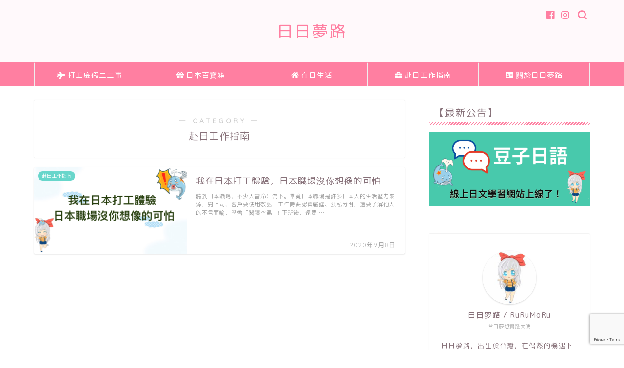

--- FILE ---
content_type: text/html; charset=utf-8
request_url: https://www.google.com/recaptcha/api2/anchor?ar=1&k=6Le32jwiAAAAAM6-Lmg31hw_YRrw8U18w0mwJfxW&co=aHR0cHM6Ly9ydXJ1bW9ucnUuY29tOjQ0Mw..&hl=en&v=PoyoqOPhxBO7pBk68S4YbpHZ&size=invisible&anchor-ms=20000&execute-ms=30000&cb=46y6tbxwsmt2
body_size: 48626
content:
<!DOCTYPE HTML><html dir="ltr" lang="en"><head><meta http-equiv="Content-Type" content="text/html; charset=UTF-8">
<meta http-equiv="X-UA-Compatible" content="IE=edge">
<title>reCAPTCHA</title>
<style type="text/css">
/* cyrillic-ext */
@font-face {
  font-family: 'Roboto';
  font-style: normal;
  font-weight: 400;
  font-stretch: 100%;
  src: url(//fonts.gstatic.com/s/roboto/v48/KFO7CnqEu92Fr1ME7kSn66aGLdTylUAMa3GUBHMdazTgWw.woff2) format('woff2');
  unicode-range: U+0460-052F, U+1C80-1C8A, U+20B4, U+2DE0-2DFF, U+A640-A69F, U+FE2E-FE2F;
}
/* cyrillic */
@font-face {
  font-family: 'Roboto';
  font-style: normal;
  font-weight: 400;
  font-stretch: 100%;
  src: url(//fonts.gstatic.com/s/roboto/v48/KFO7CnqEu92Fr1ME7kSn66aGLdTylUAMa3iUBHMdazTgWw.woff2) format('woff2');
  unicode-range: U+0301, U+0400-045F, U+0490-0491, U+04B0-04B1, U+2116;
}
/* greek-ext */
@font-face {
  font-family: 'Roboto';
  font-style: normal;
  font-weight: 400;
  font-stretch: 100%;
  src: url(//fonts.gstatic.com/s/roboto/v48/KFO7CnqEu92Fr1ME7kSn66aGLdTylUAMa3CUBHMdazTgWw.woff2) format('woff2');
  unicode-range: U+1F00-1FFF;
}
/* greek */
@font-face {
  font-family: 'Roboto';
  font-style: normal;
  font-weight: 400;
  font-stretch: 100%;
  src: url(//fonts.gstatic.com/s/roboto/v48/KFO7CnqEu92Fr1ME7kSn66aGLdTylUAMa3-UBHMdazTgWw.woff2) format('woff2');
  unicode-range: U+0370-0377, U+037A-037F, U+0384-038A, U+038C, U+038E-03A1, U+03A3-03FF;
}
/* math */
@font-face {
  font-family: 'Roboto';
  font-style: normal;
  font-weight: 400;
  font-stretch: 100%;
  src: url(//fonts.gstatic.com/s/roboto/v48/KFO7CnqEu92Fr1ME7kSn66aGLdTylUAMawCUBHMdazTgWw.woff2) format('woff2');
  unicode-range: U+0302-0303, U+0305, U+0307-0308, U+0310, U+0312, U+0315, U+031A, U+0326-0327, U+032C, U+032F-0330, U+0332-0333, U+0338, U+033A, U+0346, U+034D, U+0391-03A1, U+03A3-03A9, U+03B1-03C9, U+03D1, U+03D5-03D6, U+03F0-03F1, U+03F4-03F5, U+2016-2017, U+2034-2038, U+203C, U+2040, U+2043, U+2047, U+2050, U+2057, U+205F, U+2070-2071, U+2074-208E, U+2090-209C, U+20D0-20DC, U+20E1, U+20E5-20EF, U+2100-2112, U+2114-2115, U+2117-2121, U+2123-214F, U+2190, U+2192, U+2194-21AE, U+21B0-21E5, U+21F1-21F2, U+21F4-2211, U+2213-2214, U+2216-22FF, U+2308-230B, U+2310, U+2319, U+231C-2321, U+2336-237A, U+237C, U+2395, U+239B-23B7, U+23D0, U+23DC-23E1, U+2474-2475, U+25AF, U+25B3, U+25B7, U+25BD, U+25C1, U+25CA, U+25CC, U+25FB, U+266D-266F, U+27C0-27FF, U+2900-2AFF, U+2B0E-2B11, U+2B30-2B4C, U+2BFE, U+3030, U+FF5B, U+FF5D, U+1D400-1D7FF, U+1EE00-1EEFF;
}
/* symbols */
@font-face {
  font-family: 'Roboto';
  font-style: normal;
  font-weight: 400;
  font-stretch: 100%;
  src: url(//fonts.gstatic.com/s/roboto/v48/KFO7CnqEu92Fr1ME7kSn66aGLdTylUAMaxKUBHMdazTgWw.woff2) format('woff2');
  unicode-range: U+0001-000C, U+000E-001F, U+007F-009F, U+20DD-20E0, U+20E2-20E4, U+2150-218F, U+2190, U+2192, U+2194-2199, U+21AF, U+21E6-21F0, U+21F3, U+2218-2219, U+2299, U+22C4-22C6, U+2300-243F, U+2440-244A, U+2460-24FF, U+25A0-27BF, U+2800-28FF, U+2921-2922, U+2981, U+29BF, U+29EB, U+2B00-2BFF, U+4DC0-4DFF, U+FFF9-FFFB, U+10140-1018E, U+10190-1019C, U+101A0, U+101D0-101FD, U+102E0-102FB, U+10E60-10E7E, U+1D2C0-1D2D3, U+1D2E0-1D37F, U+1F000-1F0FF, U+1F100-1F1AD, U+1F1E6-1F1FF, U+1F30D-1F30F, U+1F315, U+1F31C, U+1F31E, U+1F320-1F32C, U+1F336, U+1F378, U+1F37D, U+1F382, U+1F393-1F39F, U+1F3A7-1F3A8, U+1F3AC-1F3AF, U+1F3C2, U+1F3C4-1F3C6, U+1F3CA-1F3CE, U+1F3D4-1F3E0, U+1F3ED, U+1F3F1-1F3F3, U+1F3F5-1F3F7, U+1F408, U+1F415, U+1F41F, U+1F426, U+1F43F, U+1F441-1F442, U+1F444, U+1F446-1F449, U+1F44C-1F44E, U+1F453, U+1F46A, U+1F47D, U+1F4A3, U+1F4B0, U+1F4B3, U+1F4B9, U+1F4BB, U+1F4BF, U+1F4C8-1F4CB, U+1F4D6, U+1F4DA, U+1F4DF, U+1F4E3-1F4E6, U+1F4EA-1F4ED, U+1F4F7, U+1F4F9-1F4FB, U+1F4FD-1F4FE, U+1F503, U+1F507-1F50B, U+1F50D, U+1F512-1F513, U+1F53E-1F54A, U+1F54F-1F5FA, U+1F610, U+1F650-1F67F, U+1F687, U+1F68D, U+1F691, U+1F694, U+1F698, U+1F6AD, U+1F6B2, U+1F6B9-1F6BA, U+1F6BC, U+1F6C6-1F6CF, U+1F6D3-1F6D7, U+1F6E0-1F6EA, U+1F6F0-1F6F3, U+1F6F7-1F6FC, U+1F700-1F7FF, U+1F800-1F80B, U+1F810-1F847, U+1F850-1F859, U+1F860-1F887, U+1F890-1F8AD, U+1F8B0-1F8BB, U+1F8C0-1F8C1, U+1F900-1F90B, U+1F93B, U+1F946, U+1F984, U+1F996, U+1F9E9, U+1FA00-1FA6F, U+1FA70-1FA7C, U+1FA80-1FA89, U+1FA8F-1FAC6, U+1FACE-1FADC, U+1FADF-1FAE9, U+1FAF0-1FAF8, U+1FB00-1FBFF;
}
/* vietnamese */
@font-face {
  font-family: 'Roboto';
  font-style: normal;
  font-weight: 400;
  font-stretch: 100%;
  src: url(//fonts.gstatic.com/s/roboto/v48/KFO7CnqEu92Fr1ME7kSn66aGLdTylUAMa3OUBHMdazTgWw.woff2) format('woff2');
  unicode-range: U+0102-0103, U+0110-0111, U+0128-0129, U+0168-0169, U+01A0-01A1, U+01AF-01B0, U+0300-0301, U+0303-0304, U+0308-0309, U+0323, U+0329, U+1EA0-1EF9, U+20AB;
}
/* latin-ext */
@font-face {
  font-family: 'Roboto';
  font-style: normal;
  font-weight: 400;
  font-stretch: 100%;
  src: url(//fonts.gstatic.com/s/roboto/v48/KFO7CnqEu92Fr1ME7kSn66aGLdTylUAMa3KUBHMdazTgWw.woff2) format('woff2');
  unicode-range: U+0100-02BA, U+02BD-02C5, U+02C7-02CC, U+02CE-02D7, U+02DD-02FF, U+0304, U+0308, U+0329, U+1D00-1DBF, U+1E00-1E9F, U+1EF2-1EFF, U+2020, U+20A0-20AB, U+20AD-20C0, U+2113, U+2C60-2C7F, U+A720-A7FF;
}
/* latin */
@font-face {
  font-family: 'Roboto';
  font-style: normal;
  font-weight: 400;
  font-stretch: 100%;
  src: url(//fonts.gstatic.com/s/roboto/v48/KFO7CnqEu92Fr1ME7kSn66aGLdTylUAMa3yUBHMdazQ.woff2) format('woff2');
  unicode-range: U+0000-00FF, U+0131, U+0152-0153, U+02BB-02BC, U+02C6, U+02DA, U+02DC, U+0304, U+0308, U+0329, U+2000-206F, U+20AC, U+2122, U+2191, U+2193, U+2212, U+2215, U+FEFF, U+FFFD;
}
/* cyrillic-ext */
@font-face {
  font-family: 'Roboto';
  font-style: normal;
  font-weight: 500;
  font-stretch: 100%;
  src: url(//fonts.gstatic.com/s/roboto/v48/KFO7CnqEu92Fr1ME7kSn66aGLdTylUAMa3GUBHMdazTgWw.woff2) format('woff2');
  unicode-range: U+0460-052F, U+1C80-1C8A, U+20B4, U+2DE0-2DFF, U+A640-A69F, U+FE2E-FE2F;
}
/* cyrillic */
@font-face {
  font-family: 'Roboto';
  font-style: normal;
  font-weight: 500;
  font-stretch: 100%;
  src: url(//fonts.gstatic.com/s/roboto/v48/KFO7CnqEu92Fr1ME7kSn66aGLdTylUAMa3iUBHMdazTgWw.woff2) format('woff2');
  unicode-range: U+0301, U+0400-045F, U+0490-0491, U+04B0-04B1, U+2116;
}
/* greek-ext */
@font-face {
  font-family: 'Roboto';
  font-style: normal;
  font-weight: 500;
  font-stretch: 100%;
  src: url(//fonts.gstatic.com/s/roboto/v48/KFO7CnqEu92Fr1ME7kSn66aGLdTylUAMa3CUBHMdazTgWw.woff2) format('woff2');
  unicode-range: U+1F00-1FFF;
}
/* greek */
@font-face {
  font-family: 'Roboto';
  font-style: normal;
  font-weight: 500;
  font-stretch: 100%;
  src: url(//fonts.gstatic.com/s/roboto/v48/KFO7CnqEu92Fr1ME7kSn66aGLdTylUAMa3-UBHMdazTgWw.woff2) format('woff2');
  unicode-range: U+0370-0377, U+037A-037F, U+0384-038A, U+038C, U+038E-03A1, U+03A3-03FF;
}
/* math */
@font-face {
  font-family: 'Roboto';
  font-style: normal;
  font-weight: 500;
  font-stretch: 100%;
  src: url(//fonts.gstatic.com/s/roboto/v48/KFO7CnqEu92Fr1ME7kSn66aGLdTylUAMawCUBHMdazTgWw.woff2) format('woff2');
  unicode-range: U+0302-0303, U+0305, U+0307-0308, U+0310, U+0312, U+0315, U+031A, U+0326-0327, U+032C, U+032F-0330, U+0332-0333, U+0338, U+033A, U+0346, U+034D, U+0391-03A1, U+03A3-03A9, U+03B1-03C9, U+03D1, U+03D5-03D6, U+03F0-03F1, U+03F4-03F5, U+2016-2017, U+2034-2038, U+203C, U+2040, U+2043, U+2047, U+2050, U+2057, U+205F, U+2070-2071, U+2074-208E, U+2090-209C, U+20D0-20DC, U+20E1, U+20E5-20EF, U+2100-2112, U+2114-2115, U+2117-2121, U+2123-214F, U+2190, U+2192, U+2194-21AE, U+21B0-21E5, U+21F1-21F2, U+21F4-2211, U+2213-2214, U+2216-22FF, U+2308-230B, U+2310, U+2319, U+231C-2321, U+2336-237A, U+237C, U+2395, U+239B-23B7, U+23D0, U+23DC-23E1, U+2474-2475, U+25AF, U+25B3, U+25B7, U+25BD, U+25C1, U+25CA, U+25CC, U+25FB, U+266D-266F, U+27C0-27FF, U+2900-2AFF, U+2B0E-2B11, U+2B30-2B4C, U+2BFE, U+3030, U+FF5B, U+FF5D, U+1D400-1D7FF, U+1EE00-1EEFF;
}
/* symbols */
@font-face {
  font-family: 'Roboto';
  font-style: normal;
  font-weight: 500;
  font-stretch: 100%;
  src: url(//fonts.gstatic.com/s/roboto/v48/KFO7CnqEu92Fr1ME7kSn66aGLdTylUAMaxKUBHMdazTgWw.woff2) format('woff2');
  unicode-range: U+0001-000C, U+000E-001F, U+007F-009F, U+20DD-20E0, U+20E2-20E4, U+2150-218F, U+2190, U+2192, U+2194-2199, U+21AF, U+21E6-21F0, U+21F3, U+2218-2219, U+2299, U+22C4-22C6, U+2300-243F, U+2440-244A, U+2460-24FF, U+25A0-27BF, U+2800-28FF, U+2921-2922, U+2981, U+29BF, U+29EB, U+2B00-2BFF, U+4DC0-4DFF, U+FFF9-FFFB, U+10140-1018E, U+10190-1019C, U+101A0, U+101D0-101FD, U+102E0-102FB, U+10E60-10E7E, U+1D2C0-1D2D3, U+1D2E0-1D37F, U+1F000-1F0FF, U+1F100-1F1AD, U+1F1E6-1F1FF, U+1F30D-1F30F, U+1F315, U+1F31C, U+1F31E, U+1F320-1F32C, U+1F336, U+1F378, U+1F37D, U+1F382, U+1F393-1F39F, U+1F3A7-1F3A8, U+1F3AC-1F3AF, U+1F3C2, U+1F3C4-1F3C6, U+1F3CA-1F3CE, U+1F3D4-1F3E0, U+1F3ED, U+1F3F1-1F3F3, U+1F3F5-1F3F7, U+1F408, U+1F415, U+1F41F, U+1F426, U+1F43F, U+1F441-1F442, U+1F444, U+1F446-1F449, U+1F44C-1F44E, U+1F453, U+1F46A, U+1F47D, U+1F4A3, U+1F4B0, U+1F4B3, U+1F4B9, U+1F4BB, U+1F4BF, U+1F4C8-1F4CB, U+1F4D6, U+1F4DA, U+1F4DF, U+1F4E3-1F4E6, U+1F4EA-1F4ED, U+1F4F7, U+1F4F9-1F4FB, U+1F4FD-1F4FE, U+1F503, U+1F507-1F50B, U+1F50D, U+1F512-1F513, U+1F53E-1F54A, U+1F54F-1F5FA, U+1F610, U+1F650-1F67F, U+1F687, U+1F68D, U+1F691, U+1F694, U+1F698, U+1F6AD, U+1F6B2, U+1F6B9-1F6BA, U+1F6BC, U+1F6C6-1F6CF, U+1F6D3-1F6D7, U+1F6E0-1F6EA, U+1F6F0-1F6F3, U+1F6F7-1F6FC, U+1F700-1F7FF, U+1F800-1F80B, U+1F810-1F847, U+1F850-1F859, U+1F860-1F887, U+1F890-1F8AD, U+1F8B0-1F8BB, U+1F8C0-1F8C1, U+1F900-1F90B, U+1F93B, U+1F946, U+1F984, U+1F996, U+1F9E9, U+1FA00-1FA6F, U+1FA70-1FA7C, U+1FA80-1FA89, U+1FA8F-1FAC6, U+1FACE-1FADC, U+1FADF-1FAE9, U+1FAF0-1FAF8, U+1FB00-1FBFF;
}
/* vietnamese */
@font-face {
  font-family: 'Roboto';
  font-style: normal;
  font-weight: 500;
  font-stretch: 100%;
  src: url(//fonts.gstatic.com/s/roboto/v48/KFO7CnqEu92Fr1ME7kSn66aGLdTylUAMa3OUBHMdazTgWw.woff2) format('woff2');
  unicode-range: U+0102-0103, U+0110-0111, U+0128-0129, U+0168-0169, U+01A0-01A1, U+01AF-01B0, U+0300-0301, U+0303-0304, U+0308-0309, U+0323, U+0329, U+1EA0-1EF9, U+20AB;
}
/* latin-ext */
@font-face {
  font-family: 'Roboto';
  font-style: normal;
  font-weight: 500;
  font-stretch: 100%;
  src: url(//fonts.gstatic.com/s/roboto/v48/KFO7CnqEu92Fr1ME7kSn66aGLdTylUAMa3KUBHMdazTgWw.woff2) format('woff2');
  unicode-range: U+0100-02BA, U+02BD-02C5, U+02C7-02CC, U+02CE-02D7, U+02DD-02FF, U+0304, U+0308, U+0329, U+1D00-1DBF, U+1E00-1E9F, U+1EF2-1EFF, U+2020, U+20A0-20AB, U+20AD-20C0, U+2113, U+2C60-2C7F, U+A720-A7FF;
}
/* latin */
@font-face {
  font-family: 'Roboto';
  font-style: normal;
  font-weight: 500;
  font-stretch: 100%;
  src: url(//fonts.gstatic.com/s/roboto/v48/KFO7CnqEu92Fr1ME7kSn66aGLdTylUAMa3yUBHMdazQ.woff2) format('woff2');
  unicode-range: U+0000-00FF, U+0131, U+0152-0153, U+02BB-02BC, U+02C6, U+02DA, U+02DC, U+0304, U+0308, U+0329, U+2000-206F, U+20AC, U+2122, U+2191, U+2193, U+2212, U+2215, U+FEFF, U+FFFD;
}
/* cyrillic-ext */
@font-face {
  font-family: 'Roboto';
  font-style: normal;
  font-weight: 900;
  font-stretch: 100%;
  src: url(//fonts.gstatic.com/s/roboto/v48/KFO7CnqEu92Fr1ME7kSn66aGLdTylUAMa3GUBHMdazTgWw.woff2) format('woff2');
  unicode-range: U+0460-052F, U+1C80-1C8A, U+20B4, U+2DE0-2DFF, U+A640-A69F, U+FE2E-FE2F;
}
/* cyrillic */
@font-face {
  font-family: 'Roboto';
  font-style: normal;
  font-weight: 900;
  font-stretch: 100%;
  src: url(//fonts.gstatic.com/s/roboto/v48/KFO7CnqEu92Fr1ME7kSn66aGLdTylUAMa3iUBHMdazTgWw.woff2) format('woff2');
  unicode-range: U+0301, U+0400-045F, U+0490-0491, U+04B0-04B1, U+2116;
}
/* greek-ext */
@font-face {
  font-family: 'Roboto';
  font-style: normal;
  font-weight: 900;
  font-stretch: 100%;
  src: url(//fonts.gstatic.com/s/roboto/v48/KFO7CnqEu92Fr1ME7kSn66aGLdTylUAMa3CUBHMdazTgWw.woff2) format('woff2');
  unicode-range: U+1F00-1FFF;
}
/* greek */
@font-face {
  font-family: 'Roboto';
  font-style: normal;
  font-weight: 900;
  font-stretch: 100%;
  src: url(//fonts.gstatic.com/s/roboto/v48/KFO7CnqEu92Fr1ME7kSn66aGLdTylUAMa3-UBHMdazTgWw.woff2) format('woff2');
  unicode-range: U+0370-0377, U+037A-037F, U+0384-038A, U+038C, U+038E-03A1, U+03A3-03FF;
}
/* math */
@font-face {
  font-family: 'Roboto';
  font-style: normal;
  font-weight: 900;
  font-stretch: 100%;
  src: url(//fonts.gstatic.com/s/roboto/v48/KFO7CnqEu92Fr1ME7kSn66aGLdTylUAMawCUBHMdazTgWw.woff2) format('woff2');
  unicode-range: U+0302-0303, U+0305, U+0307-0308, U+0310, U+0312, U+0315, U+031A, U+0326-0327, U+032C, U+032F-0330, U+0332-0333, U+0338, U+033A, U+0346, U+034D, U+0391-03A1, U+03A3-03A9, U+03B1-03C9, U+03D1, U+03D5-03D6, U+03F0-03F1, U+03F4-03F5, U+2016-2017, U+2034-2038, U+203C, U+2040, U+2043, U+2047, U+2050, U+2057, U+205F, U+2070-2071, U+2074-208E, U+2090-209C, U+20D0-20DC, U+20E1, U+20E5-20EF, U+2100-2112, U+2114-2115, U+2117-2121, U+2123-214F, U+2190, U+2192, U+2194-21AE, U+21B0-21E5, U+21F1-21F2, U+21F4-2211, U+2213-2214, U+2216-22FF, U+2308-230B, U+2310, U+2319, U+231C-2321, U+2336-237A, U+237C, U+2395, U+239B-23B7, U+23D0, U+23DC-23E1, U+2474-2475, U+25AF, U+25B3, U+25B7, U+25BD, U+25C1, U+25CA, U+25CC, U+25FB, U+266D-266F, U+27C0-27FF, U+2900-2AFF, U+2B0E-2B11, U+2B30-2B4C, U+2BFE, U+3030, U+FF5B, U+FF5D, U+1D400-1D7FF, U+1EE00-1EEFF;
}
/* symbols */
@font-face {
  font-family: 'Roboto';
  font-style: normal;
  font-weight: 900;
  font-stretch: 100%;
  src: url(//fonts.gstatic.com/s/roboto/v48/KFO7CnqEu92Fr1ME7kSn66aGLdTylUAMaxKUBHMdazTgWw.woff2) format('woff2');
  unicode-range: U+0001-000C, U+000E-001F, U+007F-009F, U+20DD-20E0, U+20E2-20E4, U+2150-218F, U+2190, U+2192, U+2194-2199, U+21AF, U+21E6-21F0, U+21F3, U+2218-2219, U+2299, U+22C4-22C6, U+2300-243F, U+2440-244A, U+2460-24FF, U+25A0-27BF, U+2800-28FF, U+2921-2922, U+2981, U+29BF, U+29EB, U+2B00-2BFF, U+4DC0-4DFF, U+FFF9-FFFB, U+10140-1018E, U+10190-1019C, U+101A0, U+101D0-101FD, U+102E0-102FB, U+10E60-10E7E, U+1D2C0-1D2D3, U+1D2E0-1D37F, U+1F000-1F0FF, U+1F100-1F1AD, U+1F1E6-1F1FF, U+1F30D-1F30F, U+1F315, U+1F31C, U+1F31E, U+1F320-1F32C, U+1F336, U+1F378, U+1F37D, U+1F382, U+1F393-1F39F, U+1F3A7-1F3A8, U+1F3AC-1F3AF, U+1F3C2, U+1F3C4-1F3C6, U+1F3CA-1F3CE, U+1F3D4-1F3E0, U+1F3ED, U+1F3F1-1F3F3, U+1F3F5-1F3F7, U+1F408, U+1F415, U+1F41F, U+1F426, U+1F43F, U+1F441-1F442, U+1F444, U+1F446-1F449, U+1F44C-1F44E, U+1F453, U+1F46A, U+1F47D, U+1F4A3, U+1F4B0, U+1F4B3, U+1F4B9, U+1F4BB, U+1F4BF, U+1F4C8-1F4CB, U+1F4D6, U+1F4DA, U+1F4DF, U+1F4E3-1F4E6, U+1F4EA-1F4ED, U+1F4F7, U+1F4F9-1F4FB, U+1F4FD-1F4FE, U+1F503, U+1F507-1F50B, U+1F50D, U+1F512-1F513, U+1F53E-1F54A, U+1F54F-1F5FA, U+1F610, U+1F650-1F67F, U+1F687, U+1F68D, U+1F691, U+1F694, U+1F698, U+1F6AD, U+1F6B2, U+1F6B9-1F6BA, U+1F6BC, U+1F6C6-1F6CF, U+1F6D3-1F6D7, U+1F6E0-1F6EA, U+1F6F0-1F6F3, U+1F6F7-1F6FC, U+1F700-1F7FF, U+1F800-1F80B, U+1F810-1F847, U+1F850-1F859, U+1F860-1F887, U+1F890-1F8AD, U+1F8B0-1F8BB, U+1F8C0-1F8C1, U+1F900-1F90B, U+1F93B, U+1F946, U+1F984, U+1F996, U+1F9E9, U+1FA00-1FA6F, U+1FA70-1FA7C, U+1FA80-1FA89, U+1FA8F-1FAC6, U+1FACE-1FADC, U+1FADF-1FAE9, U+1FAF0-1FAF8, U+1FB00-1FBFF;
}
/* vietnamese */
@font-face {
  font-family: 'Roboto';
  font-style: normal;
  font-weight: 900;
  font-stretch: 100%;
  src: url(//fonts.gstatic.com/s/roboto/v48/KFO7CnqEu92Fr1ME7kSn66aGLdTylUAMa3OUBHMdazTgWw.woff2) format('woff2');
  unicode-range: U+0102-0103, U+0110-0111, U+0128-0129, U+0168-0169, U+01A0-01A1, U+01AF-01B0, U+0300-0301, U+0303-0304, U+0308-0309, U+0323, U+0329, U+1EA0-1EF9, U+20AB;
}
/* latin-ext */
@font-face {
  font-family: 'Roboto';
  font-style: normal;
  font-weight: 900;
  font-stretch: 100%;
  src: url(//fonts.gstatic.com/s/roboto/v48/KFO7CnqEu92Fr1ME7kSn66aGLdTylUAMa3KUBHMdazTgWw.woff2) format('woff2');
  unicode-range: U+0100-02BA, U+02BD-02C5, U+02C7-02CC, U+02CE-02D7, U+02DD-02FF, U+0304, U+0308, U+0329, U+1D00-1DBF, U+1E00-1E9F, U+1EF2-1EFF, U+2020, U+20A0-20AB, U+20AD-20C0, U+2113, U+2C60-2C7F, U+A720-A7FF;
}
/* latin */
@font-face {
  font-family: 'Roboto';
  font-style: normal;
  font-weight: 900;
  font-stretch: 100%;
  src: url(//fonts.gstatic.com/s/roboto/v48/KFO7CnqEu92Fr1ME7kSn66aGLdTylUAMa3yUBHMdazQ.woff2) format('woff2');
  unicode-range: U+0000-00FF, U+0131, U+0152-0153, U+02BB-02BC, U+02C6, U+02DA, U+02DC, U+0304, U+0308, U+0329, U+2000-206F, U+20AC, U+2122, U+2191, U+2193, U+2212, U+2215, U+FEFF, U+FFFD;
}

</style>
<link rel="stylesheet" type="text/css" href="https://www.gstatic.com/recaptcha/releases/PoyoqOPhxBO7pBk68S4YbpHZ/styles__ltr.css">
<script nonce="9p0PHsOf6YhTG2fPoImkoA" type="text/javascript">window['__recaptcha_api'] = 'https://www.google.com/recaptcha/api2/';</script>
<script type="text/javascript" src="https://www.gstatic.com/recaptcha/releases/PoyoqOPhxBO7pBk68S4YbpHZ/recaptcha__en.js" nonce="9p0PHsOf6YhTG2fPoImkoA">
      
    </script></head>
<body><div id="rc-anchor-alert" class="rc-anchor-alert"></div>
<input type="hidden" id="recaptcha-token" value="[base64]">
<script type="text/javascript" nonce="9p0PHsOf6YhTG2fPoImkoA">
      recaptcha.anchor.Main.init("[\x22ainput\x22,[\x22bgdata\x22,\x22\x22,\[base64]/[base64]/[base64]/KE4oMTI0LHYsdi5HKSxMWihsLHYpKTpOKDEyNCx2LGwpLFYpLHYpLFQpKSxGKDE3MSx2KX0scjc9ZnVuY3Rpb24obCl7cmV0dXJuIGx9LEM9ZnVuY3Rpb24obCxWLHYpe04odixsLFYpLFZbYWtdPTI3OTZ9LG49ZnVuY3Rpb24obCxWKXtWLlg9KChWLlg/[base64]/[base64]/[base64]/[base64]/[base64]/[base64]/[base64]/[base64]/[base64]/[base64]/[base64]\\u003d\x22,\[base64]\\u003d\x22,\x22w4/ChhXDuFIXMsO/wqhpVsO/w6HDpMKpwqtsO30DwqjClMOWbjBmVjHCvC4fY8O1W8KcKVJ5w7rDswjDucK4fcOYcMKnNcOdSsKMJ8Olwq1JwpxCGgDDgCAJKGnDhCvDvgEFwp8uARVHRTUOJRfCvsKpQMOPCsK8w4zDoS/CmzbDrMOKwqPDl2xEw7bCkcO7w4QLNMKeZsObwp/CoDzClQ7DhD8xTsK1YGTDtw5/JcKyw6kSw5ZYecK6Xhggw5rCoCt1bzENw4PDhsKoDy/[base64]/CpcKXYcOTb8OtD8OQKjkdwpgHw7V0F8OBwosDTBvDjMK2PsKOaTDClcO8wpzDtxrCrcK4w4gTwoo0wrw4w4bCsxEBPsKpVldiDsKEw7xqETs/woPCixrCsyVBw4zDilfDvVrCglNVw5wBwrzDs1p/[base64]/CtcKNP1gKwpnCp8KCA8Kad8KqwovCosOaw4pfSWswfcOiRRtTBUQjw4DCmsKreG9DVnNrG8K9wpxyw4N8w5YLwqY/w6PCu2oqBcOsw6QdVMOOwq/DmAIIw6/Dl3jCusKcd0rCi8OAVTg4w5Ruw51Bw4paV8KOb8OnK3rClcO5H8KpXzIVZsOBwrY5w7tLL8OsQnopwpXCtUYyCcKIFkvDmn/DoMKdw7nCrGldbMKXD8K9KDLDrcOSPRjCv8ObX0/Cj8KNSUHDosKcKyPChhfDlyDCtwvDnUrDhiEhwp7CssO/[base64]/DjXXDsUbDlcOLKMK1WCYvw4pFHcOBVDl9w47DrcKmdm7DuMKrR0hLZMK3ecO9bWzDgm0yw7YxDE7Doiw1PVbCjcKNFMO1w6zDuXM/woYkw5k+wpfDnxE9wp7DmMOvw7ZUwoHDrcK8w6IMd8Okwq7DphMyTsKaFsOBLw0hw4xbXwXChcOnfMKpw5Y9UMKgSFLDnkjCjsKWwq/CvcKOwqluMcO8Z8KTwrjDgsKqw61Mw7bDji3CgcO9wowtSgtjHBQEwo7CtMKnR8OoYsKDAznCuCTChsKmw4QDwrMZA8O0ej1Zw4vCssK1XHRMXBjCiMKuSFzDm3VnW8OSJMKbcSkrwq/DjsOBwpzDvjsRfcOVw4HCrMK5w40rw5BKw49/wo/DvcOSf8OHPcO2w7E6wqsaOMKcN0Mvw47DqhUkw5zDsRoRwp/Du03CuHlIw7LCq8OOwoJNP3PDusOLwrk4NMOZa8Khw48QM8OhMlF9T3PDocOMcMOeJsOEDAxZDMOuM8KZSRBnKzTCsMOqw5h5R8OHTl87Encpw5/CrcOuX2LDnC3DrCTDnCvCj8KZwok0JcOmwp/CmzLCmsOuQyrDpncFXixeV8KoSMKCQDbDizJbw7kkMijCocKbwovCksOEDwMbw5XDm0NXaXbDvcOnwrjCl8Ovwp3Cm8Khw4nCgsOzwpdIMGTCu8K5aHMuKMK/w5YYw6XChMOnw5rDvRXDksOmw67DoMKZwoszOcKIIVvCjMKLXsO3fMOUw5DDhxpXwqF6woc2dMKDEg3DrcKdw6HDul/DpsOIwpzCsMO7VBwJw7HCvcOEwojDkzxQw65mLsKDw6xyPMONwqlwwrZ5dHBCe3/DrSEdTlpUw79Cw6vDvMKywqXDvBBTwrdcwqEfElIxwqrDvMKuQMO3ccOpdcKwWEU0wqxQw7rDsFfDtyfCm1YSDMKxwptdCMOrwrtywo3Do0HDinIvwrbDs8KIw5bCtMOsB8OnwpzDrMKUwpJKTcKdWhVYw6/[base64]/[base64]/CksKFYcKIUcKsMz/Ci8KlwonDhsKOCzDCpHzDrnM6w6XCpMKBw77Cp8K4wq5UYwbCmcKaw6wuLsOuw5vCkj3DqMK+wrLDt2RITMO+woE1I8Kcwq7CiSdxHlvCoEAuw4LCg8KPwo0hBwHCmFUlw6HCvWMvHmzDgGJBU8OkwoFlL8KFMCFZw6/[base64]/DhGdkw5ppMAE/w4htw7MNw7xwScK7cznCkMO6XjPDplXCmjzDucKCci4Uw4PCusOdC2fDscK9H8KVwoIxKMORw542RF9AWRAZwojCucOzIMKGw6jDlMOZScOGw7QUNsOzEUDCgTzDsHbCisKUw4nCnlQUwpIaNsKhM8KoOMKYGcKDcy/DmcOLwqY1K1TDhwFgw6nClhNVw49pXlh1w7Ytw7tGw53Cn8KaQMKPWCsQw4kzGMOgwq7ClMO4d0jCkXocw5Jnw53Ds8OnPXPDg8OEWkHDiMKCwrLCtMOvw5zDrsKDTsOoNFnDucK/JMKRwq1lZjHDlcOkwpUbdMKdwpbDgT4rVMO/PsKYwpjCtMORMwPCqcKoOsKPw7DDnCzCtQHCtcO+PB8+wo/[base64]/[base64]/[base64]/CisKuwovDkcK/XxFzTMKVSWvDqigxw4nDgsK9N8KUwo/DjRXCuk/Dg0PCj13CvsOWwq3CpsKFw6AFwr7DkRHDiMKjAx9/w6UjwqrDssO1w73CpsO/wopqwrfDssK7bW7CnmbCmXF7FMK3dsOfASZaCRXDiXkYw6EvwobDsEYAwqEAw4hCKkPDtcKywpnDlMKVEcOPEcOWLUDDr0zDhmjCoMKWdFfCk8KeNDIGwoLDoG3ClMK2wr3DjBnCpBkJwrF1YcOCSHcxwpcsOSLCkcKiw6FQwowxYA/DrFhnwqJzwrPDglDDlMK5w7V4LTnDiTbCuMKsF8OFwqB1w6ZGCMOBw7zDgH7DpB/Dl8O6T8OsZ1DDkDoSAMOSZBY8w6bDqcO5aCXCrsKbw7t7HyTCtMK0wqPCmMOEwp4PPk7CjlTDm8KjHGVtBsOTBMKiw4XCqcK3Rlojwpxaw5fCh8OMbsKId8KPwpcIDCvDsmQVQ8Ojw60Jw6HDrcOHU8K8wqrDjhhcQ0rDs8Kfw5bCij3DgMOmXMOHNcO6XDnDtcOpwo/DmsOIwrTDgsKMAinDpR1IwpkgasKQNMOKVxjCnAQ1eRAkwq/Cjm8iXgRHUMO+HsKkwoQEwptgSsKqPD3DvW/[base64]/DsMO9LgnCmcKMc8K3wqPCiQVYCMOew57ChsKmwqTCpBrClsOqDy5mZsOfMMKZbjhiSMOjPF/CvMKlERMOw6QZdBF4wpjCnMOtw4HDr8OgQjBHwowQwrgnwoTDki8rw4AlwoLCucOzbsKzw5zChnLCnsKrezcVdMKNw47Ch3o7US/[base64]/DggzDoMOjwo3Cn11hwrVScMKsw6vCpsOtw5DDnB43wqp7worDuMOBLFAPw5fDgMO0w5vCiF/[base64]/DjMOmwqpdbMKFw6QkwoPCumXCisOFwqE9XMOuazLDmcO7YSNUwoNgGnXDmMKawqvDsMOewrFffMK2Nngjw7cXw6lPw7rDnz8DDcOQwo/DvMK+w5/DhsKNwqnDpVwiwq7CjMKCwqlaNMOmwpI7w7HCsSbCs8KMw5HDt2Vqwqxawr/ChVXDq8KfwqZ5XcOfwr/CpcO4Uy/DlBdFwr/[base64]/[base64]/[base64]/DksKDwp/DvcKvwqdPBi7DvCfCuVc6OXRFwohVFMOowq/Dm8K3wpjCkMOuw5/CscKlGcK7w4AyLsKPDBcCSWXCrMOpw7t/woA4wo0/eMOxwozDljxVwoE7IVN8wq9rwqFhXcK3UMKRwp7DlsKYw7wOw4LDhMOJwqTDqMKDTTTDj1nDmhchUihkCGXDpsOFL8K8YMKsNMOOCcKwecO8I8Oew6rDvCRyQMKHWj4kw5LCiArChMO0wrDCpmPDiT4Pw7kUwpLClEZdwp7ClMO9wpnDpWDCm1rDhiPChGE0w67CumQ/KMKhdx3Dk8O2KMKZw6zChxYVXcKEEljCuSDCnzk6w5FCw4nCgwTDqFjDl27CoBYiVcOAK8OYOcOYQWzDlsKpwrZGwobDnMOlwpbCmMO0wo3Dn8OJw7LDrcKswptXUQ1tbkLDvcKLGHwuw5wxw640wr7CuhHCpMO4eH7CrD/Csl3CljNKRCvDiiIOcD00wpwlw7YSMzfDvcOIw5XDrcOAPDpew69eMsKJw6AzwooDWMKgw4jDnzAhw4JRwovDmShsw6NAwrPDtCvDnkTCqMOIw6HCn8KTFcO8wqrDkiwjwoY9wo9Nwo1DfcKEw7gTA0ZoVAHCi0rDqsOTwrjCpkHDs8K/MnfDhMKvw5zDlcOBw4DDpcOEwqZ7wq48wo5lWXpqw6c9wrwkwoLCoHLCpVsQfHZ1wrXCiztRw6fCvcKiw7TDvl5gG8KVwpJRw6bCosOrRMOrNAzDjxfCu2rCvA4qw5xbwpHDtSFiesOobsKAb8KVw78JPmBLFCvDtcO1W28uwprDgnvCmB/[base64]/CtsOjw5sYKw/DgMKvwqbDuG3DilnDv8KFRlnCsgIMB0PDosOkwpzCgMKIZsOXPxlxwrcEw77Ci8OOw4/DoC4BV1RIIT9gw61HwpYxw7gHXsKRw5VswoINwo7CusOrOcKCKB1Kbx7DsMOYw6cVKsKNwoIibsK6wrxAG8OjUMO9TsOIXcKewrzDnn3DgcK5UTp7OsOAwp9ewqHCn19sUsKKwqMcDx3ChSIRNRtQbTfDi8KUw47Co1HCpsKrw6gxw4RfwqAJCcOzwoJ/[base64]/MMOyRMO4YRJPwrFXw6hBw6ZVw5Jdw48awpzDsMKKTMOzcMOYw4hBQcK5RcKZwphmwrnCs8OKw4DDs0LDusKgMxRGLcKswpnDqMKCP8OowqHDiAYTw6ENw50WwrbDpE/DqcOKd8O6eMKVbMOlI8O/G8Oywr3CpC7DvMKXw4/Dp2zCsELDuCjCtlvCpMKSwqd6ScOTMMKufcKZw5BfwrxmwpMVwptaw5gzwposJ0BdS8K4wpAMw5LCgxEsARQSwrLClU55wrBmw7sQwqbCjsOzw7XCiHE/w4sTAcKjF8OQdMKGU8KKckXCryxJfQNRwpfClcOnZcOrIiLDocKRbcOww4dOwp/CslfCgcK9wp7CszPDusKVwqTCjlnDmHDCg8Orw5DDmMOAHcOXCMKDw4lzI8OMwq4Jw63DssKjWMOQwo7DsVJ3wrvDmRkRw5xywqTClEk+wo/Dt8KJw5FbK8KVSMOxRRfCsA5NCEwAMsOMV8K1w54+J2nDrxzCgHvDqcO8w6TDlhtYwoHDumjCsiTCtMKxGcO/WMKawo3DkcO6ecK7w4LCmMKFLMKbw6NRwpsUAMKdasK5WcOxw4opWlrCtsOOw7fDplprA1jCqMOuecOewoxGOsKiwoXDgsKTwrLCjsKqwqjCnS3Co8KCZcKWKMKjRMKvwpY3F8OswqUvw5h1w5QUf1DDmsKbY8OfDg/DgMKUw6fClVcWwoMvNUI/wrPDmSjCssKYw5kawo5xDnDCmMO7fsOTZTctZcOuw63CuFrDtFfCnMK5ccKLw4dgw6nCmiUqw5sOwqjDo8OnRCMhwodMXcKsHMOrMy1zw6LDtcOpbwdewqXCi0gFw6dZHcKWwoAZwplmw7lKCMO9w7EJw7xGWApaN8O+wop/[base64]/w4fCnsKBw4vCv8O3w4TDpjYVwqAqw4TDkcO4w4/DlEHCmsKEw7ZKJCkTAmvDnn9SWTbDkhrDkSRjdMOYwoPDjXDDi3UZPsKAw7xOAMKfPgzCscOAwoNSN8O/DgjCrcOnwo3CksOLw4jCuwvCmnU2agoPw5bDk8O/[base64]/Dh8Obwp7Cj8OcbEAte1xbwrU3VkjDplJ9w4LCm24oc27Cn8KnGwkRP2zCrsORw7NFw4/DpxLCgG7CgGXDocKBbGt6B1lgaG8qM8O6w7ZNdlE4SsK7M8O0McORwog1TUVnVhNIw4TCmcOkZA4aOAHCkcKcwqQPwqrDthp0wrg2ekxkYsKuw71XPcKxHDpBwpzDosOAwrUywpxaw68jXsKxwoTCv8OiYsOpRmwXw7/Ci8OVwozDm2nCmV3DncKARcKLPn8nw6TCv8K/wrA1GkN+wpPDnHPCqcKnCMKxwpsTXw7Dv2HDqnJpw51HCgo8w5cXw7/CpsOGPGrCsmnCksOAZgLCkSDDvsOBwqx4wpPDlsOPJWTDjmo3NnjDh8OMwpHDmsO+wox1bcOiW8KzwoBbATNuRsOKwp99w71RD2EHBSsfTMOLw5IEV1UQWFzCuMOnGsOOwqDDuGbDjMKQaDrCkxDCrlR7Y8Ovw70vw7/Cu8K+wqx/w6EVw4QWCnoRLWUSGAvCtMO8RsKXWGkWCMO4wq47b8KuwrRAbcOTIyJmwqNwJ8O/[base64]/DlMOSNijDvMK6wrFewp/DkMKgT8Ouw77Cj8Owwr3CusKUw7bCjcOlb8ONw6/DjWZLBm/CncOkwpfDhsOmVjArI8O/fk1DwrELw6rDvcO+wpbCgH3Cj3cLw6pVLMKfK8OzVcOfwoY0w6TDkU8tw6tsw47CvMK9w4oXw5UBwobCpsK7ThQSw6lPMsKMbMOJVsOjXDTDvwcvRMOfwrnDk8OTw6wCw5E2wpxfw5Z7wrMcbEHClgJYfyTCg8K/[base64]/e8O9w4LCvw7CmsKBMEQ9IsKHwq7DmzVPwr9uS8KrMsOsey7CvWVQImvCnDdHw6JBecKUK8Ktw47Dj1/Co2LDtMKJf8OQwq7Cm3vDtUrClE3DvzJyKsKEwqrCvysFwowbw67Ch39wAGoTNAZcwpnDrQXCmMOBCzDDpMOlTjUhwp47wpUtwrJ2wp3CsUlTw57Cn0HCgsOhJE7Cky4PwoXCsh0JAnfCrRMVaMOxSFbCqH8qworDq8KkwoIWUlnCk3gWPcK/ScOUworDhwzCpHXDvcOdd8KSw6XCoMOjw4RfGjjDu8K9ScKjw4ECIsOTw55hwpbCr8KlZ8KKw5MhwqwjW8O0KUjCpcO2wqd1w77CnMOow5/[base64]/CuHHCjlovW1k5w6B2DWPDssKow7xAEiVlf1chwopPw5AwHMKzABNewqE0w4tIXBzDgMOfwoVxw7bDq21NcMOOSX1rRMOFw5nDjsO9PsKBKcOyWcKKw4oVEkYKwoxFKlnCnQTCmMKkw6E+woQ/wqs8AVvCpsK4UjU8wpPChsKqwoYrwo7DqcOJw4tnSg46woZFw7fCgcKGWcKVwodKacKMw4RKGsOGw5wUOzPCmF3DuyDCgcKLWsO3w7jDlzFBw4lTw70qwolew5Fnw51owpciwp7CkgTCqxbCmzbCgHdCwpkjGsK4wox6dRoHHnNfw6Nhw7Uswr/CnGJ4QMKCRMKcBMORw4/DsVpjS8OXwovDp8Ksw5PDi8Kzw5LCpXRgwoQxPCPCu8KswrVgJcKyUWtQwrI7TMKlwpfCtkJKwr3Cq1bCg8KGw50QS27DrMKVw7oxHwrCicOMW8OxE8KywoJRwrQ7OU3CgsOVAsOWZcOKGHHCsHEcw5jDqMOSM0/DtmLCqnkYw6zChjNEeMONP8OVwqDCplstwpXDqE3Dt1bClmDDtGfCjjfDmcKYwqYKX8KMSnnDqi/CksOvQ8OjblfDlX/CjT/DmhXChsOrByJwwrhGw5HDmsKkw6/[base64]/[base64]/CisKVwoxow7DCsMKkcsKPZMKPMnrDrsO2XsOtwpcQWltaw6LDsMOAPScVD8OZw4g+wrHCjcO5GsOQw4U0w5ABTUdpw7pVw5hIcy5Mw7QCwo/[base64]/DgsKOw7DClcKdT0bDocKoV8KBw68twoLCtcKnVD/CvkIlf8KnwobCiDrClVhaQ1zDpsOzRV/[base64]/w7jDo8K2w4jDj03DlMKewpsnw7AeXGAIwo4bL01mRMKCwoPDtATCuMO6IMOVwpk9wojDpx9iwp/ClMKVwpBsOMOPZcKPw6BwworDrcOzCcKuDiwBwpdzwpvChMK1OcOpwpjCm8KKwprCn0wsKcKCw6AyVyB1wofCkBXDnzTClsOkXXjCqnnCi8KbEGp1e0JcW8K6wrMiwqNcAVDDjGQxwpbCg38Xw7PCiy/CqsKWJwFAwpkSdXcjw6EwacKFUMKKw6B3PMKUGj/CqApQLwfDisOoFsKueEUNUxrDicKMLmTCvSHCvyTCsjsow6PDssKyccOUw6vCgsOkwq3Cghcow5HCt3XDjTbCoF5mw5Ilwq/DpMOdwqDCqMODXMKHwqfDrcOvw6DCvEVoNErCrcKrEcKWwod4IyV/[base64]/CjA4swoNTTMKvBD3CvQ/CgsOjH8Klw4/DmWTDuAHDtQ1RGMOaw6TCoEV1aFzClMKvGcKpw4Miw6hzw53Ch8KAHFhJDWtWDcKQHMOyDcOrVcOacz19Ihltwr8pFsKoQMKXT8OQwpvCgMOqw5VuwovCjRgww6wnw4LCtcKmOcKLNWsRwq7CgzY6fGdiaCM+w6V8N8OLw6HDqGTDg1/DvhwgN8OceMKUw7fDr8OqawjDkMOJRX/Cm8KKRsOhJQgKE8OdwqbDrcKqwprCgHzDusOWCcK5w6fDsMKqQsKuKsO1w5tyFjBEw6DDgwLClsOVfRXDo1zCpT0ow67Dqm5WGsKbw4/CtmfCpU1+wp4Bwo7ClWnCpx7Cj3bDgsKNBMOdw75QbMOcG0zDtsO2w4vDqHomGsOPw4DDh0jCi29qZcKYYF7DhMKLbiLCqijDoMKYMsOnwoxdID/CkhjChBx9w6bDql3DrsK9wqQkARBSGTFscl0oNsK1wogsIDLDocOzw7nDsMOLw7LDpm3DiMKBw4/DjMKFw5YfYHPDv18Iw5DCjcOUJcOKw4HDhjzCrGYdw5wvwplcR8O4wpPChcOyFjNJOmHCnjJew6rDj8Kcw6UnYXXDqxM6w5R/GMK8wqDChDIHwrp/BsOKwrQ/w4cPeSRnwrA/[base64]/CmWhrWsOSw4/[base64]/[base64]/DrhbCmsO5wpHDlMOQWhYTNcOFwrXCssOEw5HCoMOKA13CkG/[base64]/DmMODeTJQM8KaIWlrFcORb3fCoX9Dw4PChVFAwqbCihvCkTYxwoAhworCoMOYwp7CqQtkU8OvWsKLRwh3eB/[base64]/DuE/ChMO7wrLCoSsIYkjDucOBwpNywpE4LsKwNRrCnsKDw7fDtR0hXUTCn8Oswq1RHnfDtMK6wqRTw6vDrMO1fmBiaMK9w5Fpw6zDjcO6esKrw7XCoMKkw7NIWlprwpLCinTChsKzwoTCmsKIGMO9wqrCtjBUw5/Cm3kew4fCsnUswrc1woPDmExswrA+wp/CuMOgejPDix3CjWvChhkewrjDtlDDpRbDgV7CosKVw6nCiVYIV8OzwrnDvCVwwrnDmB3CrAnDpcKWR8OYeTXCtcKQwrbDqk/CqBslwqRvwoDDgcKNGMKpWsOfWsOBwpZiwqw2w5g/w7Vtw4bDnwjDjsK7w7HCtcKBw5bCgsKtw5VUYDXDvXJww6gbZsOzwppYesObSjxQwp01wpJtwo/CnkjDiiPCmVXDgEtHRCJvHcKMUSjCjcOrwpR0H8O/IcOEwofCsHjCoMKFTMK1w5tOwqsCHFQiw58Sw7Y1J8OuOcObWmE4wqXCuMOHw5PCjMOBXsKrw7DCi8OpG8KsBkDCoy/DpE7DvnLDjsOvw7vDkcONw7XDjjpmGXMYesKlwrHCiC16w5ZWOinDqWXDmMO9wrbCrQPDlEHCksKtw7/DmMOfw5rDiCsvaMOlSsKVKzfDk1vDrWzDkMOmfzrCqApswqJRw4bDvMKwDXZjwqo4wrbCk2DDhHDDnRLDjsOdcTjCvXEQMmo5w4pbwoHChcO1Zk1Aw5A+NHQ0ZHNVPQHDuMO0wpfDuQ3Di2FbbiJLw6/DhVPDnTrCkcKRJ1HCr8KnTxvDusKEFz0YUgB2A29pO1TDmhZWwrEfwo4IHsOpZsKRwpLCrAVMMsKEeWXCqsKHwrvCmMO7wr/CgcO2w4/DhgfDs8KjacKSwqlRwpjCgm3Dk3rCv1AEw4ERf8O4NFbDpsKtw4BpdcK+XGDDuhUEw5/DhsOaQcKFw4Z1GMOKw6RZYsOiw7MhT8KlPsOhRggxwojDrgLCscOVI8KHwr/Dv8KnwoJnwp7DqFLCo8Kzw7rChBzCpcKYwqVtwpvDkQhgwr92HHDCoMOFwqfCvHAUc8OiHcO0FgMnOQbDs8OGw6rCp8KKw69ewrXDpsKJfSQZw7/CvHTDmcOdwpEITsO9wpHDrMKudh/DpcKdFi/CoxV6woXDgBxZw7JSw4h1wo0Pw6DDnsOHO8Kqw7JOTD85UsOew7JWw4s+VCRnQQ3CkVnCglUpw6bDhW00DWE6wo9Zw7DDg8K5M8KYw5DDpsK+XsKiasO9wp0awq3ChElXw51Ew69NS8KXw6PCncOra0TCoMONwqdMHsO+wqTCpsKdFcOHw65tNm/Do3h7w4zCtSrCiMOeOMOFbi09w6fDmToHwqw8asO1PhDDosK3wqZ+wpXDtsKACcONw582HMKnC8OJwqAfw6BUw4rChcOBwoV8w5rDssKKw7LDocKAIcK0w48ecUhCZMKMZF7ChEDClzLDocK+WkwBwpVnwrEjw4XClyZrwrvCo8KAwoMtBMOFwp/Dqh9vwrRJVRLCrHpcw6xyTEV2aCrDoX9kBFtVw6Viw4duw4fCq8OTw7nCqWbDrTtfw6rCsmhqXhnDiMOwbUNHw5p0X1PCusOSwqDDmUjDqMKowq16w7jDisOmN8K0w7gMw6PDmcOXTsKTKMKcw5nClTrCi8OAW8Khwo8Nw6ozO8OBwoIZw6cZwr/[base64]/CqlHDiTk0wqBdEQkxXBJrw7VASB5ww4vDowNVPMOWYsK2BRl0KRzDqsKswqhmwrfDhE0VwonCqTFWNsKXR8K+bGDCl23DvsKvHMKEwq7CvsOfAsKmesKAGB8+w4N0wqLChHteKsO4wqYIw5/ClsOJLHPDicOgwooiLSXCpnxcwpLDug7DicOiKMKkb8ONbMKeHxXDuRw4G8KldMObw6rDg04pH8OCwqNIJQLCp8O+wq3DncOxD1xtwpvCj2zDhQJ5w6Isw5FLwpXDhgsMw6wrwoBqw6TCosKkwp8eFSFSEHAwQVzCgmXCrMO0woJ5wp5lBsOBwplNbRJ/[base64]/[base64]/DnsO1PcKWwrEwwqfDiUgmVxsGJnvCl2ZmLsO4wpJ2w6haw59NwoDClsKYwppYcw4NB8KEwpF8W8K6IsOKMEnCpWcCw4nDgHzDtcK7TmTDhsOmwpzCsFs9w4nCjMOZX8KhwoHDuElbMRvCp8OWw6zCucK/ZTFxaUkxdcOtwp7Cl8KKw4TDg3zDnCPDqcKaw6fDnwtwY8KaOMOhdmcMTsO/w79hwoVKF1/Dh8OscGJ8GsKwwp3CtThhwqpwVXRgXxXCvT/CiMO+w4zCtMOyMFTCkcKzw7LDpcOpAQd0ck/CpcOFMl/CkjYPwqJkw45aMVXDpMOZw4x2N3BPKsKMw7J+LsKWw6p3bmheJQLDnV82dcOMwrdHwq7DvGTCusOzwoN7UMKMPH5rA24lw6HDhMOsXcO0w6HDpDxJaW/ChHUmwr5swqDCi01QSUhAwo/CpwMqKE83S8KgFcObw5gTw7bDtD7Crk5rw7nDjA8Kw5DDmwdFEMKKwp16w6zCnsOsw4LCrcORPcOWw4bCjGEdw4YPw5hTIcKYLsKSw4JqV8O3wo5kwqcXaMKRw40qAGzDi8OUwo00w4UzQ8KnKcORwpbCk8OFfU4gQj3Cpl/CvhLDmMOgU8K4w47DrMKCIBdcBErCjV8DUxVjdsKww48zw7AXTG0SFsO9wps0f8OfwpdRbsOEw5hjw5XCkyDCmCpQEsOmwq7Cl8Kmw5PDr8OIwr3CscK0wo7DnMKCw4gQwpV1EsOlMcKfw7Afwr/[base64]/LX0GwrPDncKZw5YFIMKQw5bCuhfCisKPPMKEw4N5w7LCtsKCwoPCmiwHwpQow43CpcOjNMKuw5nCgMKgSsKBDw1lw75UwpJDw6LDjTrCt8OZDDMQw4vDscKkUX84w47Ck8O8w5QPwrXDuMO1wp7DtnZif3bClRIvwqvDiMOeQjfCk8O6TMK9EMOawq/DgzdLwrLCmggGPVjDj8OAZnl1QRJcwpVxw61uFMKkX8KUTD8oNQvDnsKIVQsPwqQKw41IT8OBABk8w47DnXx/w6TCoXh1wpnCksKhUgN0W2EwHyMiw5/DscOowr4bwoHCk07CnMK7NsKXdWDDncOaJ8KLw4fCpTXCl8O4dcK4dHvCrxHDgMOSEHDDhg/DusOKXsOsJAgKZHsULnvCrcOQw7B1wqwhHEtWw5HCucK4w7DDo8KIwozChAAjB8OzYgHDghAaw4fCn8OyEcObwp/[base64]/[base64]/DgntKCwNtw6zCtVXDp8OVw5ApwotQUWNtw6MyDz9DMcOPw7Now6A3w5ZxworDisKEw5DDkjjDsH3DssKXcUpwWk/Ck8OTwqbChxDDgy4WUDfDlcONa8OZw4BAYMK5w5vDrsKCLsKVZMOJwrx1w5lGw7Qfwo/[base64]/wrszFcOsw4Z4VX8/[base64]/DjMKtNmHDn8OiIcKWK3p2FMKcw6lkecKVw69Ow6LCnwLCnMKiaXrChiXDv0fDucKjw5hzQcK/wo7DtsOiEMOdw5nDpcO3wqtGw5LDpsOqOQcRw4nDlE4hZwvCpMOeOsO+LxQLTsK6KsK8THs/w4sSQgHCthXDqXHChMKEP8O+VMKbw45EZk1Pw5dgC8OIVSY5FxLCocOyw4oPPWVZwotqwpLDvjPDkcOQw5jDtEwdNz0nSG0/wpFpwpVxw4IbOcO/QcOMfsKTTFQgHQ/CrHIwYsOpXzwjwozCsxNkw7HDkmbDrDfDksOJwqPDocO4NsKNEMKBb3jDhErCl8Obw7bDvcKYMSTCo8OSTMOmwoDDhGHCtcKiVMKMTUJRY1kIJ8KAw7bCsl/CmcKFBMOcw43DnRHClsOOw44ww4IUwqQ1EMKCdSrDtcKewqDCh8Kew7RBw78cPzXCkVEjXMOxw7fCuUHDgsOmdcKhcMOQw60lw7vDuTrCj3NccsO1HcOrLxR6HMKiIsKlwrIbacO2RFTDrMONw6vDjMONc2vCuxIGQ8KidgTDvsOWwpQyw4gyCwsrf8KiO8K/w6/[base64]/wrDDqMKsLEUGHl5DwpbCm8KYw6TCh8KDwqxMw5LDvsObw5F8fsKHw4PDjsKKwrHCpnxWw6rCuMKeQsOPM8KAw5rDkcOTW8Okbz4peBPDiTB+w6g6wqrDqH/DhCvCksO6w5vDoC3DgMKWaBnDq1FswrYgOcOmIkbDu0DCgShBJ8K7VyDDqiozw5fCqThJwoLDpVbDl21AwrpESEsvwrwawoZ4GyjDiEU6YsO/[base64]/DpTHDlEVuaUPDm8ODwrdOQCvCnAnDqzLDv8OBO8K+d8O6wpslH8KjPcOQw7QtwojCkQBuwpBeLcOwwoLCgsOaQcO5JsOMShLDucOJY8OswpQ9w7dvZHlESsOpwovCvDzCqWTDs3jCj8Ohwodcw7FpwpzCqCFQCgIIw6AUT2vDsA0+Ex/[base64]/CuXzDpDrCscK2w4LCi8KeB8Kzw498DcOeT8OjA8K/dcONwp04w5JCw5XDsMK1w4M8DcKlwr3CozRuYsKuw6ZkwpR2w5pGw7BibMK+F8KuOsOwLkwVaR1fRR3Dr0DDs8KXEsOPwo9edGwZKcOcwpLDkDTDngNyOcKmw7nChcOywoXDg8KrAsK/w6PDsQfDp8OEw7PDgzUqIMOPw5dfwpQWw75Jwr9Kw6luw4dcWFd7RsOTGsKMw4sXbMKGwqbDsMK5w5bDu8KiP8KrKgHDvMKbXS5HCsO3eB3Di8KRP8OmBgwkVMKWBHtVwrHDnzkAdsKCw7sww5rCucKXwoDCn8O0w4bCvDHDnEHCi8KZFDcDXR9/wqLCjwrCiErCtQvDs8K5w5Q+w5kHwopjQjEOcgfClEkrwrVRw6dTw4bDgxrDnSvDqsK5E091w6XDusOEw7/[base64]/DncKowp3Dm1/CgSMqwolEYMKswoLCnMKZwp/DsEYWwrZUasKgw7LCmcK6bnZnw4MOKsOrIMKbw5Mmfx7ChkEXw6zCjMKGZVAqfnbCs8KpC8OSwo/DksK3JsK8w5gqLsK2WzbDr0HDhMKeT8O2w7HCqcKqwrc1bwkDw7hQWSzDosOmw6FpCTjDuEfDqcKrw5l9aB4tw7PCli0MwpA4Fw/Dg8OAw4TCnXRUw6Btw4HCgzTDsgVBw7/DixHDgMK1w7IWasKfwqDDiErCoH7DrsKowroCaWklw4Idwo0bWcOfJ8Ouw6fDtibCjzjCrMKvQnldX8KDw7fClMOGw6/CuMKNJG0yfizDsznDlMKZS0gdXcO/JMOmw4DDrsKNK8KGw4lUPMK8wrodNcO0w7fDkh53w5DDqsKsQsO/w7puw5B6w43Cu8OuSsKSw5Maw5/DqsOaK1vDkRFUw6LCicODaiPChB7ChMKNQsOiCBfDmsKUS8OnBUg6w7E4H8KJRWB/wqU8dCQkwqYRwoJuLMKKPcOlw7ZrZkbDlnTCsRMZwpfDpcKAwoVUYsORw7TDgjrDnRPDmUBBHMKHw7nCgCHDpMK1A8K6YMKdwqphw7t8CU4FEXbDgMOiHh/Cm8OtwqLCqMOCFmwRcMKTw7g1wojCl2Z1TBxRwpgVw4kcDWZTUMOfw5ZpQ37CnBvCuQJGw5DDmcKvw5w/w47DqDQQw4rDs8KrSsOwMFFmdw0rwq/DvQXDpypUS1TCoMO+Y8KQwqU3w4UAYMONw7zCj13ClBVlwpM3LcKRdMKKw67CtwlswoNzewTDs8Kuw7fDhWLDscOww7pUw60VDGDCinEpQl3Cj0PCqcKRH8OiJsKewp/ChMOdwppwbMOFwr5TbWTDocKkNC/CgCIEA0XDj8OSw6vDusOMw71ewqfCt8ODw5tBw6dfw4Azw43DsARgw7wWwok/wqtBTMKyb8KqRcK/[base64]/DgcKAMMOvWcKvwrkewqzCki9dw7fCocKVSsOCMCHDmMKmwrV4XAfCsMKOXWBXwqwSesOjw4ciw5LCoyfClhfDmzjDkcK3J8KDwr3CsQvDvcKMwrzDpX9XEMOBA8KNw4bDkUvDmMK/RcKUwobClsKzEwIAwrnCrSTCrxDDlDd6e8O2KH1vCMOpw5LCqcKkeRvDuynDvBHChsKzw5Jlwo42XcOZw6/DscORw7ciwo5xIcOEKF1gwqoUbUrDpcO9S8ODw7/Cu3hMPgLDj0/DgsKcw5/DrsOBwoXCqxoow5HCkl3Cp8OVwq1Pwq7Dqx9SCsKAEMKXw7jCosO8cArCs2pkwpDCu8OOwq9tw4PDkX/ClcKuXRoqLRZcVzQ9UsKpw7HDr31+TcKiw640C8OHXmrDtsKbwrDDn8O1w6saPXwlF3cxU0hpVsOiw4URCgXCkMKFC8O1w5ROVX/DryTCmXXCisKpwrPDuVhAWlc3w7RsKRDDvSlhw4MCGsKww4/DtVnCusOxw41jwrnCqcKFZ8KARhbCqcOUw53CmMOuf8O2w5/[base64]/IUjDgE04MVQvPsOSLkFYcB7CgsKaVDFcOVwNw7nDv8Osw4PChMOhfzk8OsKKwpwIwrM3w6HDrcKbFxbDmx9Ue8OtdiXCkcKoIwTDhsO1C8K2w698wp7DgFfDun3CgVjCqlLCm1vDnsOjMlsuw5Nsw6IoMcKadsKuFX5fOgLCrQfDoy/Ckk7Cs2DDpMK5wr9qw6TCuMK/AQ/CuzDCiMODOgjCqhnDhsK/w6xAD8KHLxY/woDCpU/DrD/DpMKFSMOnw7PDkwU6GVHClA/DumTCqAYNeyzCucOSwoQdw6TDp8KwYT/CkCR5cGTClcKUwqLDhhHDmcOfFFTDi8KXKCNtw61kwonDj8KCXB/Ct8KtG0wZX8OgLxTCgBvDt8K3CmLCsRMJDsKWwobCu8K6dMOpw6zCuhxUwoxLwrlPOTrCjcOqD8KIw6oNPUlgAj5XOMKlKH1cFg/[base64]/DvxF6wrvDicO6BAHDvsKJNjd5JMKCw57DqsK9wq3Cox7CqcObGFrCmsKEw6AuwrvCnD3CmcOAFcOLw6MUA20hwqXCmS5IVQPDrFo6UDAow6BDw4nCgsOAw7EGOGQNCjc5wqPDtU7CqHxuNcKLLgvDhsO0TTzDpALDjMK5QxwkdMKIw5jDmXU/w6zCq8O2SsORwr3Ck8OGw7kCw57DgMKuBhzCuVl6wp3DgMOCwok2IQLDlcO0I8KAwrcxJcORw7nCi8O7w5/[base64]/DgsOkSHYdw6DChGnDniPCgmJPazQaCC07wqDCk8OJw7kSw4zCi8KadUXDjcOJXAnClwzDm2HDoTsPwr5rw6PDrw9lw4LDsDtUOA/[base64]/VMOGw4PDugDCmDNYw6bDv8KTBzXDo0IVWgfCoH0uDzBvY3jCmzJZwp9UwqkFagFkwrY1EsKyZ8KmFcO4wonDusKhw7DCrEzCsBBJwqhhwqkdd3rCoEHDuH4VLMK3wrgjWGfCosKCTMKaE8KiUMKYB8O/w7rDoW/CjlLDv3RzO8Kra8OlEcKgw5NnKwZ9w4lwenhud8O/ahw4AsKxRmQtw6zCmTwkJhljbcOZwocMFUzCqMKzVcORwpTCtk4RccO+wosgLMO0ZQNcwpwRZzDCncKLWcOKwrrCkUzDhiV+w5R/JMOqwpDCr20CVcO5wpY1EMOow4kFw4vDj8KESizCtcKFG0nDoAlKw50/dMOGa8O/ScOyw5FrwonCrT4Lw4Qrw48Tw5YxwqFFWMOhImVxw7x5w71tUjPCjMOywqvCmC9TwrlofsO7worDvsKXDG50w4jChBnDkwzDk8OwVRZMw6rCq0APwrnCoF5oHHzDu8KDw5k3w5HCk8KOwqkjwrBHGMOtw4LDiXzCtMOxw7nCqMONwoQYw70EPmLDvhd5w5NCw7FPWh/[base64]/DoAXCvsO5wrrCk8OOH0RzHRnDkmrDgzkSK8KkKRHCrsKJw5oIEikkwpnCusKMaDTCplJ7w6/CiDBpdMKuX8OAw4AOwqJGVEw6woPCvQ3CqsODAy4sWxVECn3CrsOASQDDixbCuk4+YsOSw4nCmMOsLAV5wqwzwp3CrnIVYUTDtDUTwoJdwp0+dmkdMcOqwrXChcKMwpN3w5jDmMORMCPCosK+wo9ewrHDjF/CvcKfRQDCu8K/[base64]/[base64]/Di8Ocw4LDjcKywq3Dix/ChyJrJSsYwo7DnMOcw5YxT0cyQxbDmX0ROsKow7snw5vDmcKfw5/DrMO9w4Q/[base64]/DgALDr0TCusO5wpnDj8O6H0gSUm1ARCLCvMOMwqbCpcOVw7zCqMOdbsKzShJWLS4HwoovJMOcFjrCsMKGwp8SwpzCg048w5LCocKbwqvDly3DmcK/wrDDpMOrwrMTwqtmLMOcwonDtMKEYMO5acOUw6jCtMOYOA7ClTrDhxrCp8KUw50gNEh6XMOvwq4Qc8KEwq7Ds8KbPy7Dp8KID8Otwo/[base64]\\u003d\\u003d\x22],null,[\x22conf\x22,null,\x226Le32jwiAAAAAM6-Lmg31hw_YRrw8U18w0mwJfxW\x22,0,null,null,null,1,[21,125,63,73,95,87,41,43,42,83,102,105,109,121],[1017145,246],0,null,null,null,null,0,null,0,null,700,1,null,0,\[base64]/76lBhn6iwkZoQoZnOKMAhk\\u003d\x22,0,1,null,null,1,null,0,0,null,null,null,0],\x22https://rurumonru.com:443\x22,null,[3,1,1],null,null,null,1,3600,[\x22https://www.google.com/intl/en/policies/privacy/\x22,\x22https://www.google.com/intl/en/policies/terms/\x22],\x222JpIAcxua2Ny1VRy0s/xyUxTRaBLDeqiSNwEHRGO4Y8\\u003d\x22,1,0,null,1,1768638933145,0,0,[56,135,152,69],null,[231,187,161],\x22RC-PeQKDfHpcjrtiA\x22,null,null,null,null,null,\x220dAFcWeA5hDWsjxDSSX74SPYUGFL33Cq4XcLgEkGTaOghtCfqeInEHJogrVogKxJX46I6noh1MDAU0jzvMkaH4FIgcZcAzOi8pGQ\x22,1768721733345]");
    </script></body></html>